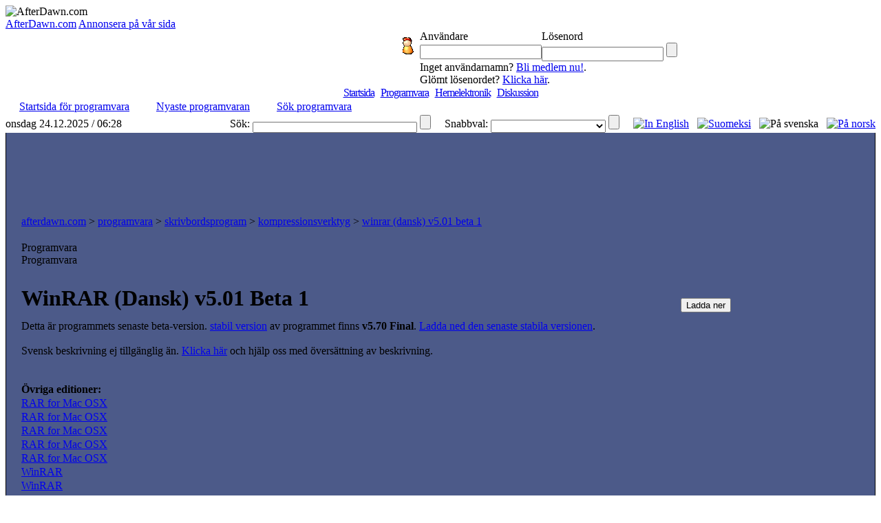

--- FILE ---
content_type: text/html;charset=windows-1252
request_url: http://sv.afterdawn.com/programvara/skrivbordsprogram/kompressionsverktyg/winrar_dansk.cfm/v5_01_beta_1
body_size: 6923
content:



	<script type="text/javascript" src="https://cdn3.afterdawn.fi/scripts/jquery-lite.js"></script>
	
		<script type="text/javascript" src="https://cdn1.afterdawn.fi/scripts/thickbox-sv-3-1.js"></script>
	
	<link rel="stylesheet" href="https://cdn2.afterdawn.fi/scripts/ThickBox.css" type="text/css" media="screen" />



<!DOCTYPE HTML PUBLIC "-//W3C//DTD HTML 4.0 Transitional//EN">

<html>
<head>
	<title>WinRAR (Dansk) v5.01 Beta 1</title>
	<meta name="Author" content="AfterDawn.com">
	<meta name="Classification" content="DivX, DVDR, video, audio, packning, editering, nyheter och program.">
	<meta name="Description" content="">
	<meta name="KeyWords" content="">
	<META HTTP-EQUIV="Expires" CONTENT="Mon, 06 Jan 1990 00:00:01 GMT">
	<META HTTP-EQUIV="Pragma" CONTENT="no-cache">
	<meta http-equiv="Content-Type" content="text/html;charset=windows-1252">
	<meta HTTP-EQUIV="Content-Language" content="SV">
	<META NAME="revisit-after" CONTENT="1 days">
	<META name="Distribution" content="Global">
	<!-- TradeDoubler site verification 1478163 -->
	<link rel="P3Pv1" href="http://www.afterdawn.com/w3c/p3p.xml">
	<link rel="alternate" type="application/rss+xml" href="http://rss.afterdawn.com/software_swe_updates.xml" title="AfterDawn programvara nyaste uppdateringar">
	<link rel="STYLESHEET" type="text/css" href="http://i.afterdawn.com/v3/adv3d.css?251224">
	<link rel="STYLESHEET" type="text/css" href="http://i.afterdawn.com/v3/ad_structure.css?251224">
	<link rel="STYLESHEET" type="text/css" href="http://i.afterdawn.com/v3/sideboxes.css?251224">
	<link rel="apple-touch-icon" href="http://i.afterdawn.com/v3/apple-touch-icon2.png" type="image/png" />
	
	<script type="text/javascript" src="https://cdn3.afterdawn.fi/filepedia_fin/fp_software_specific.js"></script>
	
	
	<script data-ad-client="ca-pub-5626074131133514" async src="https://pagead2.googlesyndication.com/pagead/js/adsbygoogle.js"></script>
</head>
<body>

	

<div id="afterdawn_logo">
	
	
	
		
	
	<img src="http://i.afterdawn.com/v3/afterdawn_logo_christmas.gif" alt="AfterDawn.com" usemap="#logomap">
	<map id="logomap" name="logomap">
		<area shape="poly" coords="297,63,298,38,71,32,57,1,25,8,8,35,9,82,53,65" href="/">
	</map>
</div>





	<div class="topbar_links">
		
			<span><a href="http://sv.afterdawn.com/general/company.cfm">AfterDawn.com</a></span>
		
			<span><a href="http://sv.afterdawn.com/general/annonsera.cfm">Annonsera på vår sida</a></span>
		
	</div>




	<div id="top_forms">
		<table cellpadding="0" cellspacing="0">
			<tr>
				<td rowspan="5" class="top_spacer">
					<img src="http://i.afterdawn.com/v3/spacer.gif" width="567" height="1" alt="">
				</td>
			</tr>
			<tr>
				<td rowspan="2" width="35" align="center">
					<img src="http://i.blasteroids.com/top_form_usr.gif" width="16" height="25" alt="User" class="icon">
				</td>
				
					<td>Användare</td>
					<td>Lösenord</td>
				
				<td rowspan="2">&nbsp;</td>
			</tr>
			<tr>
				
					<form action="http://loggain.afterdawn.com/login.cfm" method="post">
						<td>
							<input type="text" name="user">
						</td>
						<td>
							<input type="password" name="pwd">
							<input type="submit" value="" class="submit">
						</td>
					</form>
				
			</tr>
			<tr>
				<td class="corner_left">&nbsp;</td>
				
					<td colspan="2" class="register_link">
						Inget användarnamn? <a href="http://loggain.afterdawn.com/joinform.cfm">Bli medlem nu!</a>.<br />
						Glömt lösenordet? <a href="http://loggain.afterdawn.com/lost_password.cfm">Klicka här</a>.
					</td>
				
				<td class="corner_right">&nbsp;</td>
			</tr>
			<tr>
				<td colspan="4" class="top_spacer">
					<img src="http://i.afterdawn.com/v3/spacer.gif" width="220" height="1" alt="">
				</td>
			</tr>
		</table>
	</div>


<!-- google_ad_section_start(weight=ignore) -->
<table border="0" cellpadding="0" cellspacing="0" height="100%" width="100%">
	<tr>
		<td align="center" valign="top">
			<table border="0" cellpadding="0" cellspacing="0" width="100%">
				<tr>
					<td align="left" colspan="2">
						<table align="left" border="0" cellpadding="0" cellspacing="0" width="100%">
							<tr>
								<td valign="top">
								</td>
								<td>
									<table cellpadding="0" cellspacing="0" width="100%">
										

<tr>
	<td colspan="2" align="center">
		
		
			<div class="menu" style="letter-spacing:-1px;">
				<nobr>
				
				
				
					
					<span class="two">&nbsp;</span>
					<span class="not_selected"><a href="http://sv.afterdawn.com/">Startsida</a></span>
				
					
						
						
					
					<span class="twentyone">&nbsp;</span>
					<span class="selected"><a href="http://sv.afterdawn.com/programvara/">Programvara</a></span>
				
					
						
						
					
					<span class="twelve">&nbsp;</span>
					<span class="not_selected"><a href="http://sv.afterdawn.com/hemelektronik/">Hemelektronik</a></span>
				
					
						
						
					
					<span class="twentytwo">&nbsp;</span>
					<span class="not_selected"><a href="http://diskussion.afterdawn.com/">Diskussion</a></span>
				
				
					
				
				<span class="twenty">&nbsp;</span>
				</nobr>
			</div>
		 

	</td>
</tr>


<tr>
	<td class="submenubg" colspan="2" width="100%" height="23">
		<table border="0" cellpadding="0" cellspacing="0">
			<tr>
		  		<td class="submenu">

  <nobr><img src="http://i.afterdawn.com/v3/subarrow2.gif" width="16" height="14">&nbsp;<a href="/programvara/" class="submenu" style="padding-right:3px">Startsida för programvara</a><span style="font-weight:bold">&nbsp;&nbsp;&nbsp;</span></nobr>

  <nobr><img src="http://i.afterdawn.com/v3/subarrow2.gif" width="16" height="14">&nbsp;<a href="/programvara/nyaste_programvaran/" class="submenu" style="padding-right:3px">Nyaste programvaran</a><span style="font-weight:bold">&nbsp;&nbsp;&nbsp;</span></nobr>

  <nobr><img src="http://i.afterdawn.com/v3/subarrow2.gif" width="16" height="14">&nbsp;<a href="/sok/programvara.cfm" class="submenu" style="padding-right:3px">Sök programvara</a>


				</td>
			</tr>
		</table>
	</td>
</tr>


	<tr>
		<td align="left" class="langselect_a"><nobr>onsdag 24.12.2025 / 06:28</nobr></td>
		<td align="right" class="langselect_b">
			<table cellpadding="0" cellspacing="0" border="0">
				<td class="langselect_c">Sök:&nbsp;</td>
				<form name="searchbox" action="http://sv.afterdawn.com/sok/sokresultat.cfm" method="get">
					<td class="langselect_d">
						<input style="font-size:9px; font-family:Verdana, Geneva, Arial, Helvetica, sans-serif;" vspace="0" name="q" size="45" maxlength="150" type="text">
						<input type="submit" value="" class="quickmenu_gobutton" name="sa"/>
						<input type="hidden" name="domains" value="afterdawn.com"></input>
						<input type="hidden" name="sitesearch" value="afterdawn.com"></input>
						<input type="hidden" name="client" value="pub-5626074131133514"></input>
						<input type="hidden" name="forid" value="1"></input>
						<input type="hidden" name="channel" value="6372662082"></input>
						<input type="hidden" name="ie" value="ISO-8859-1"></input>
						<input type="hidden" name="oe" value="ISO-8859-1"></input>
						<input type="hidden" name="cof" value="GALT:#000080;GL:1;DIV:#FFFFFF;VLC:000080;AH:center;BGC:FFFFFF;LBGC:3D486E;ALC:000080;LC:000080;T:000000;GFNT:DDDDFD;GIMP:DDDDFD;LH:50;LW:150;L:http://i.afterdawn.com/afterdawn_google_logo.gif;S:http://www.afterdawn.com/;FORID:11"></input>
						<input type="hidden" name="hl" value="sv"></input>
						<input type="hidden" name="lr" value="lang_sv"></input>
					</td>
				</form>
				<td class="langselect_c">&nbsp;&nbsp;&nbsp;&nbsp;&nbsp;Snabbval:&nbsp;</td>
				<form name="quickmenu" action="http://sv.afterdawn.com/" method="post">
					<input type="hidden" name="page" value="Programvara">
					<input type="hidden" name="lang" value="swe">
					<input type="hidden" name="subalign" value="home">
					<td class="langselect_d">
						<select name="quick" class="langselect" onchange="document.location=(this.options[this.selectedIndex].value)">
							<option value=""></option>
							<option value="http://sv.afterdawn.com/programvara/nyaste_programvaran/">Nyaste uppdateringar</option>
							<option value="http://sv.afterdawn.com/programvara/popularaste_programvaran/">Populäraste programmen</option>
							<option value="http://diskussion.afterdawn.com/">Diskussion</option>
						</select>
						<input type="submit" value="" class="quickmenu_gobutton"/>
					</td>
				</form>
				<td class="langselect_c">&nbsp;&nbsp;&nbsp;&nbsp;&nbsp;</td>

				<td class="langselect_d">
					<a href="http://www.afterdawn.com/"><img src="http://i.afterdawn.com/v3/flag_eng.gif" alt="In English" title="In English" /></a>&nbsp;&nbsp;
					<a href="http://fin.afterdawn.com/"><img src="http://i.afterdawn.com/v3/flag_fin.gif" alt="Suomeksi" title="Suomeksi" /></a>&nbsp;&nbsp;
					<img src="http://i.afterdawn.com/v3/flag_swe.gif" alt="På svenska" title="På svenska" />&nbsp;&nbsp;
					<a href="http://no.afterdawn.com/"><img src="https://cdn1.afterdawn.fi/v3/flag_nor.gif" alt="På norsk" title="På norsk" /></a>
				</td>

			</table>
		</td>
	</tr>

				<tr>
					<td align="left" colspan="2" style="background-color:#4C5A89; padding:10px 2px 10px 2px; border:1px solid black; border-top:0px" width="100%">
						
						  
<div align="center">
	<script type="text/javascript"><!--
		google_ad_client = "pub-5626074131133514";
		/* ad/swe - main site, top 728x90 */
		google_ad_slot = "5797418891";
		google_ad_width = 728;
		google_ad_height = 90;
		//-->
	</script>
	<script type="text/javascript" src="http://pagead2.googlesyndication.com/pagead/show_ads.js">
	</script>
</div>

						
				  		<table border="0" cellpadding="0" cellspacing="10" width="100%">
				    	  <tr>
						    	<td valign="top">
				      				<table border="0" class="maintable" cellpadding="10" cellspacing="0" width="100%">
					    				<tr>
						  					<td class="path" colspan="2"><a href="http://sv.afterdawn.com/" class="path">afterdawn.com</a> &gt; <a href="http://sv.afterdawn.com/programvara/" class="path">programvara</a> &gt; <a href="http://sv.afterdawn.com/programvara/skrivbordsprogram/" class="path">skrivbordsprogram</a> &gt; <a href="http://sv.afterdawn.com/programvara/skrivbordsprogram/kompressionsverktyg/" class="path">kompressionsverktyg</a> &gt; <a href="http://sv.afterdawn.com/programvara/skrivbordsprogram/kompressionsverktyg/winrar_dansk.cfm" class="path">winrar (dansk) v5.01 beta 1</a</td>
										</tr>
										<tr>
											<td valign="top">
												



<table border="0" cellpadding="0" cellspacing="0">
  <tr>
    <td background="http://i.afterdawn.com/v3/titlebg5.gif" class="titlepic" width="356" height="30">
      <div class="subhead1">Programvara</div>
      <div class="subhead2">Programvara</div>
    </td>
  </tr>
</table>




												<table border="0" cellpadding="0" cellspacing="0" class="maintable2">
													<tr>
														<td valign="top">
															<table cellpadding="0" cellspacing="0"><!-- google_ad_section_end(weight=ignore) -->



	

		

		
			<tr>
				<td valign="top">

				<table cellpadding="0" cellspacing="0" width="100%">
					<tr style="height:200px;">
						<td class="smalltext" valign="top" style="line-height:20px">
						
						<h1>WinRAR (Dansk) v5.01 Beta 1</h1>
						
						
							
	 
	
	
		
		<p id="version-message">Detta är programmets senaste beta-version. <a href="/programvara/skrivbordsprogram/kompressionsverktyg/winrar_dansk.cfm/v5_70_final">stabil version</a> av programmet finns <strong>v5.70 Final</strong>. <a href="/programvara/skrivbordsprogram/kompressionsverktyg/winrar_dansk.cfm/v5_70_final">Ladda ned den senaste stabila versionen</a>.<br /></p>
	



						
						
						<div class="file_desc">
							

								

								

									
										Svensk beskrivning ej tillgänglig än. <a href="http://sv.afterdawn.com/programvara/content_correction.cfm?software_id=5852">Klicka här</a> och hjälp oss med översättning av beskrivning.
									

								

							
						</div>
						
						
						
							<br />
							<p class="editions">
								<strong>Övriga editioner:</strong><br />
								
									<a href="/programvara/alternativa_plattformar/mac/rar_mac.cfm" id="rightbar_link">RAR for Mac OSX</a><br />
								
									<a href="/programvara/alternativa_plattformar/mac/rar_mac.cfm" id="rightbar_link">RAR for Mac OSX</a><br />
								
									<a href="/programvara/alternativa_plattformar/mac/rar_mac.cfm" id="rightbar_link">RAR for Mac OSX</a><br />
								
									<a href="/programvara/alternativa_plattformar/mac/rar_mac.cfm" id="rightbar_link">RAR for Mac OSX</a><br />
								
									<a href="/programvara/alternativa_plattformar/mac/rar_mac.cfm" id="rightbar_link">RAR for Mac OSX</a><br />
								
									<a href="/programvara/skrivbordsprogram/kompressionsverktyg/winrar.cfm" id="rightbar_link">WinRAR</a><br />
								
									<a href="/programvara/skrivbordsprogram/kompressionsverktyg/winrar.cfm" id="rightbar_link">WinRAR</a><br />
								
									<a href="/programvara/skrivbordsprogram/kompressionsverktyg/winrar.cfm" id="rightbar_link">WinRAR</a><br />
								
									<a href="/programvara/skrivbordsprogram/kompressionsverktyg/winrar.cfm" id="rightbar_link">WinRAR</a><br />
								
									<a href="/programvara/skrivbordsprogram/kompressionsverktyg/winrar.cfm" id="rightbar_link">WinRAR</a><br />
								
									<a href="/programvara/skrivbordsprogram/kompressionsverktyg/winrar.cfm" id="rightbar_link">WinRAR</a><br />
								
									<a href="/programvara/skrivbordsprogram/kompressionsverktyg/winrar.cfm" id="rightbar_link">WinRAR</a><br />
								
									<a href="/programvara/skrivbordsprogram/kompressionsverktyg/winrar.cfm" id="rightbar_link">WinRAR</a><br />
								
									<a href="/programvara/skrivbordsprogram/kompressionsverktyg/winrar.cfm" id="rightbar_link">WinRAR</a><br />
								
									<a href="/programvara/skrivbordsprogram/kompressionsverktyg/winrar.cfm" id="rightbar_link">WinRAR</a><br />
								
									<a href="/programvara/skrivbordsprogram/kompressionsverktyg/winrar.cfm" id="rightbar_link">WinRAR</a><br />
								
									<a href="/programvara/skrivbordsprogram/kompressionsverktyg/winrar.cfm" id="rightbar_link">WinRAR</a><br />
								
									<a href="/programvara/skrivbordsprogram/kompressionsverktyg/winrar.cfm" id="rightbar_link">WinRAR</a><br />
								
									<a href="/programvara/skrivbordsprogram/kompressionsverktyg/winrar.cfm" id="rightbar_link">WinRAR</a><br />
								
									<a href="/programvara/skrivbordsprogram/kompressionsverktyg/winrar.cfm" id="rightbar_link">WinRAR</a><br />
								
									<a href="/programvara/skrivbordsprogram/kompressionsverktyg/winrar.cfm" id="rightbar_link">WinRAR</a><br />
								
									<a href="/programvara/skrivbordsprogram/kompressionsverktyg/winrar.cfm" id="rightbar_link">WinRAR</a><br />
								
									<a href="/programvara/skrivbordsprogram/kompressionsverktyg/winrar.cfm" id="rightbar_link">WinRAR</a><br />
								
									<a href="/programvara/skrivbordsprogram/kompressionsverktyg/winrar.cfm" id="rightbar_link">WinRAR</a><br />
								
									<a href="/programvara/skrivbordsprogram/kompressionsverktyg/winrar.cfm" id="rightbar_link">WinRAR</a><br />
								
									<a href="/programvara/skrivbordsprogram/kompressionsverktyg/winrar.cfm" id="rightbar_link">WinRAR</a><br />
								
									<a href="/programvara/skrivbordsprogram/kompressionsverktyg/winrar.cfm" id="rightbar_link">WinRAR</a><br />
								
									<a href="/programvara/skrivbordsprogram/kompressionsverktyg/winrar.cfm" id="rightbar_link">WinRAR</a><br />
								
									<a href="/programvara/skrivbordsprogram/kompressionsverktyg/winrar.cfm" id="rightbar_link">WinRAR</a><br />
								
									<a href="/programvara/skrivbordsprogram/kompressionsverktyg/winrar.cfm" id="rightbar_link">WinRAR</a><br />
								
									<a href="/programvara/skrivbordsprogram/kompressionsverktyg/winrar.cfm" id="rightbar_link">WinRAR</a><br />
								
									<a href="/programvara/skrivbordsprogram/kompressionsverktyg/winrar.cfm" id="rightbar_link">WinRAR</a><br />
								
									<a href="/programvara/skrivbordsprogram/kompressionsverktyg/winrar.cfm" id="rightbar_link">WinRAR</a><br />
								
									<a href="/programvara/skrivbordsprogram/kompressionsverktyg/winrar.cfm" id="rightbar_link">WinRAR</a><br />
								
									<a href="/programvara/skrivbordsprogram/kompressionsverktyg/winrar.cfm" id="rightbar_link">WinRAR</a><br />
								
									<a href="/programvara/skrivbordsprogram/kompressionsverktyg/winrar.cfm" id="rightbar_link">WinRAR</a><br />
								
									<a href="/programvara/skrivbordsprogram/kompressionsverktyg/winrar.cfm" id="rightbar_link">WinRAR</a><br />
								
									<a href="/programvara/skrivbordsprogram/kompressionsverktyg/winrar.cfm" id="rightbar_link">WinRAR</a><br />
								
									<a href="/programvara/skrivbordsprogram/kompressionsverktyg/winrar.cfm" id="rightbar_link">WinRAR</a><br />
								
									<a href="/programvara/skrivbordsprogram/kompressionsverktyg/winrar.cfm" id="rightbar_link">WinRAR</a><br />
								
									<a href="/programvara/skrivbordsprogram/kompressionsverktyg/winrar.cfm" id="rightbar_link">WinRAR</a><br />
								
									<a href="/programvara/skrivbordsprogram/kompressionsverktyg/winrar.cfm" id="rightbar_link">WinRAR</a><br />
								
									<a href="/programvara/skrivbordsprogram/kompressionsverktyg/winrar.cfm" id="rightbar_link">WinRAR</a><br />
								
									<a href="/programvara/skrivbordsprogram/kompressionsverktyg/winrar.cfm" id="rightbar_link">WinRAR</a><br />
								
									<a href="/programvara/skrivbordsprogram/kompressionsverktyg/winrar.cfm" id="rightbar_link">WinRAR</a><br />
								
									<a href="/programvara/skrivbordsprogram/kompressionsverktyg/winrar.cfm" id="rightbar_link">WinRAR</a><br />
								
									<a href="/programvara/skrivbordsprogram/kompressionsverktyg/winrar.cfm" id="rightbar_link">WinRAR</a><br />
								
									<a href="/programvara/skrivbordsprogram/kompressionsverktyg/winrar.cfm" id="rightbar_link">WinRAR</a><br />
								
									<a href="/programvara/skrivbordsprogram/kompressionsverktyg/winrar.cfm" id="rightbar_link">WinRAR</a><br />
								
									<a href="/programvara/skrivbordsprogram/kompressionsverktyg/winrar.cfm" id="rightbar_link">WinRAR</a><br />
								
									<a href="/programvara/skrivbordsprogram/kompressionsverktyg/winrar.cfm" id="rightbar_link">WinRAR</a><br />
								
									<a href="/programvara/skrivbordsprogram/kompressionsverktyg/winrar.cfm" id="rightbar_link">WinRAR</a><br />
								
									<a href="/programvara/skrivbordsprogram/kompressionsverktyg/winrar.cfm" id="rightbar_link">WinRAR</a><br />
								
									<a href="/programvara/skrivbordsprogram/kompressionsverktyg/winrar.cfm" id="rightbar_link">WinRAR</a><br />
								
									<a href="/programvara/skrivbordsprogram/kompressionsverktyg/winrar.cfm" id="rightbar_link">WinRAR</a><br />
								
									<a href="/programvara/skrivbordsprogram/kompressionsverktyg/winrar.cfm" id="rightbar_link">WinRAR</a><br />
								
									<a href="/programvara/skrivbordsprogram/kompressionsverktyg/winrar.cfm" id="rightbar_link">WinRAR</a><br />
								
									<a href="/programvara/skrivbordsprogram/kompressionsverktyg/winrar.cfm" id="rightbar_link">WinRAR</a><br />
								
									<a href="/programvara/skrivbordsprogram/kompressionsverktyg/winrar.cfm" id="rightbar_link">WinRAR</a><br />
								
									<a href="/programvara/skrivbordsprogram/kompressionsverktyg/winrar.cfm" id="rightbar_link">WinRAR</a><br />
								
									<a href="/programvara/skrivbordsprogram/kompressionsverktyg/winrar.cfm" id="rightbar_link">WinRAR</a><br />
								
									<a href="/programvara/skrivbordsprogram/kompressionsverktyg/winrar.cfm" id="rightbar_link">WinRAR</a><br />
								
									<a href="/programvara/skrivbordsprogram/kompressionsverktyg/winrar.cfm" id="rightbar_link">WinRAR</a><br />
								
									<a href="/programvara/skrivbordsprogram/kompressionsverktyg/winrar.cfm" id="rightbar_link">WinRAR</a><br />
								
									<a href="/programvara/skrivbordsprogram/kompressionsverktyg/winrar.cfm" id="rightbar_link">WinRAR</a><br />
								
									<a href="/programvara/skrivbordsprogram/kompressionsverktyg/winrar.cfm" id="rightbar_link">WinRAR</a><br />
								
									<a href="/programvara/skrivbordsprogram/kompressionsverktyg/winrar.cfm" id="rightbar_link">WinRAR</a><br />
								
									<a href="/programvara/skrivbordsprogram/kompressionsverktyg/winrar.cfm" id="rightbar_link">WinRAR</a><br />
								
									<a href="/programvara/skrivbordsprogram/kompressionsverktyg/winrar.cfm" id="rightbar_link">WinRAR</a><br />
								
									<a href="/programvara/skrivbordsprogram/kompressionsverktyg/winrar.cfm" id="rightbar_link">WinRAR</a><br />
								
									<a href="/programvara/skrivbordsprogram/kompressionsverktyg/winrar.cfm" id="rightbar_link">WinRAR</a><br />
								
									<a href="/programvara/skrivbordsprogram/kompressionsverktyg/winrar.cfm" id="rightbar_link">WinRAR</a><br />
								
									<a href="/programvara/skrivbordsprogram/kompressionsverktyg/winrar.cfm" id="rightbar_link">WinRAR</a><br />
								
									<a href="/programvara/skrivbordsprogram/kompressionsverktyg/winrar.cfm" id="rightbar_link">WinRAR</a><br />
								
									<a href="/programvara/skrivbordsprogram/kompressionsverktyg/winrar.cfm" id="rightbar_link">WinRAR</a><br />
								
									<a href="/programvara/skrivbordsprogram/kompressionsverktyg/winrar.cfm" id="rightbar_link">WinRAR</a><br />
								
									<a href="/programvara/skrivbordsprogram/kompressionsverktyg/winrar.cfm" id="rightbar_link">WinRAR</a><br />
								
									<a href="/programvara/skrivbordsprogram/kompressionsverktyg/winrar.cfm" id="rightbar_link">WinRAR</a><br />
								
									<a href="/programvara/skrivbordsprogram/kompressionsverktyg/winrar.cfm" id="rightbar_link">WinRAR</a><br />
								
									<a href="/programvara/skrivbordsprogram/kompressionsverktyg/winrar.cfm" id="rightbar_link">WinRAR</a><br />
								
									<a href="/programvara/skrivbordsprogram/kompressionsverktyg/winrar.cfm" id="rightbar_link">WinRAR</a><br />
								
									<a href="/programvara/skrivbordsprogram/kompressionsverktyg/winrar.cfm" id="rightbar_link">WinRAR</a><br />
								
									<a href="/programvara/skrivbordsprogram/kompressionsverktyg/winrar.cfm" id="rightbar_link">WinRAR</a><br />
								
									<a href="/programvara/skrivbordsprogram/kompressionsverktyg/winrar.cfm" id="rightbar_link">WinRAR</a><br />
								
									<a href="/programvara/skrivbordsprogram/kompressionsverktyg/winrar.cfm" id="rightbar_link">WinRAR</a><br />
								
									<a href="/programvara/skrivbordsprogram/kompressionsverktyg/winrar.cfm" id="rightbar_link">WinRAR</a><br />
								
									<a href="/programvara/skrivbordsprogram/kompressionsverktyg/winrar.cfm" id="rightbar_link">WinRAR</a><br />
								
									<a href="/programvara/skrivbordsprogram/kompressionsverktyg/winrar.cfm" id="rightbar_link">WinRAR</a><br />
								
									<a href="/programvara/skrivbordsprogram/kompressionsverktyg/winrar.cfm" id="rightbar_link">WinRAR</a><br />
								
									<a href="/programvara/skrivbordsprogram/kompressionsverktyg/winrar.cfm" id="rightbar_link">WinRAR</a><br />
								
									<a href="/programvara/skrivbordsprogram/kompressionsverktyg/winrar.cfm" id="rightbar_link">WinRAR</a><br />
								
									<a href="/programvara/skrivbordsprogram/kompressionsverktyg/winrar.cfm" id="rightbar_link">WinRAR</a><br />
								
									<a href="/programvara/skrivbordsprogram/kompressionsverktyg/winrar.cfm" id="rightbar_link">WinRAR</a><br />
								
									<a href="/programvara/skrivbordsprogram/kompressionsverktyg/winrar.cfm" id="rightbar_link">WinRAR</a><br />
								
									<a href="/programvara/skrivbordsprogram/kompressionsverktyg/winrar.cfm" id="rightbar_link">WinRAR</a><br />
								
									<a href="/programvara/skrivbordsprogram/kompressionsverktyg/winrar.cfm" id="rightbar_link">WinRAR</a><br />
								
									<a href="/programvara/skrivbordsprogram/kompressionsverktyg/winrar.cfm" id="rightbar_link">WinRAR</a><br />
								
									<a href="/programvara/skrivbordsprogram/kompressionsverktyg/winrar.cfm" id="rightbar_link">WinRAR</a><br />
								
									<a href="/programvara/skrivbordsprogram/kompressionsverktyg/winrar.cfm" id="rightbar_link">WinRAR</a><br />
								
									<a href="/programvara/skrivbordsprogram/kompressionsverktyg/winrar.cfm" id="rightbar_link">WinRAR</a><br />
								
									<a href="/programvara/skrivbordsprogram/kompressionsverktyg/winrar.cfm" id="rightbar_link">WinRAR</a><br />
								
									<a href="/programvara/skrivbordsprogram/kompressionsverktyg/winrar.cfm" id="rightbar_link">WinRAR</a><br />
								
									<a href="/programvara/skrivbordsprogram/kompressionsverktyg/winrar.cfm" id="rightbar_link">WinRAR</a><br />
								
									<a href="/programvara/skrivbordsprogram/kompressionsverktyg/winrar.cfm" id="rightbar_link">WinRAR</a><br />
								
									<a href="/programvara/skrivbordsprogram/kompressionsverktyg/winrar.cfm" id="rightbar_link">WinRAR</a><br />
								
									<a href="/programvara/skrivbordsprogram/kompressionsverktyg/winrar.cfm" id="rightbar_link">WinRAR</a><br />
								
									<a href="/programvara/skrivbordsprogram/kompressionsverktyg/winrar.cfm" id="rightbar_link">WinRAR</a><br />
								
									<a href="/programvara/skrivbordsprogram/kompressionsverktyg/winrar.cfm" id="rightbar_link">WinRAR</a><br />
								
									<a href="/programvara/skrivbordsprogram/kompressionsverktyg/winrar.cfm" id="rightbar_link">WinRAR</a><br />
								
									<a href="/programvara/skrivbordsprogram/kompressionsverktyg/winrar.cfm" id="rightbar_link">WinRAR</a><br />
								
									<a href="/programvara/skrivbordsprogram/kompressionsverktyg/winrar.cfm" id="rightbar_link">WinRAR</a><br />
								
									<a href="/programvara/skrivbordsprogram/kompressionsverktyg/winrar.cfm" id="rightbar_link">WinRAR</a><br />
								
									<a href="/programvara/skrivbordsprogram/kompressionsverktyg/winrar.cfm" id="rightbar_link">WinRAR</a><br />
								
									<a href="/programvara/skrivbordsprogram/kompressionsverktyg/winrar.cfm" id="rightbar_link">WinRAR</a><br />
								
									<a href="/programvara/skrivbordsprogram/kompressionsverktyg/winrar_64bit.cfm" id="rightbar_link">WinRAR (64-bit)</a><br />
								
									<a href="/programvara/skrivbordsprogram/kompressionsverktyg/winrar_64bit.cfm" id="rightbar_link">WinRAR (64-bit)</a><br />
								
									<a href="/programvara/skrivbordsprogram/kompressionsverktyg/winrar_64bit.cfm" id="rightbar_link">WinRAR (64-bit)</a><br />
								
									<a href="/programvara/skrivbordsprogram/kompressionsverktyg/winrar_64bit.cfm" id="rightbar_link">WinRAR (64-bit)</a><br />
								
									<a href="/programvara/skrivbordsprogram/kompressionsverktyg/winrar_64bit.cfm" id="rightbar_link">WinRAR (64-bit)</a><br />
								
									<a href="/programvara/skrivbordsprogram/kompressionsverktyg/winrar_64bit.cfm" id="rightbar_link">WinRAR (64-bit)</a><br />
								
									<a href="/programvara/skrivbordsprogram/kompressionsverktyg/winrar_64bit.cfm" id="rightbar_link">WinRAR (64-bit)</a><br />
								
									<a href="/programvara/skrivbordsprogram/kompressionsverktyg/winrar_64bit.cfm" id="rightbar_link">WinRAR (64-bit)</a><br />
								
									<a href="/programvara/skrivbordsprogram/kompressionsverktyg/winrar_64bit.cfm" id="rightbar_link">WinRAR (64-bit)</a><br />
								
									<a href="/programvara/skrivbordsprogram/kompressionsverktyg/winrar_64bit.cfm" id="rightbar_link">WinRAR (64-bit)</a><br />
								
									<a href="/programvara/skrivbordsprogram/kompressionsverktyg/winrar_64bit.cfm" id="rightbar_link">WinRAR (64-bit)</a><br />
								
									<a href="/programvara/skrivbordsprogram/kompressionsverktyg/winrar_64bit.cfm" id="rightbar_link">WinRAR (64-bit)</a><br />
								
									<a href="/programvara/skrivbordsprogram/kompressionsverktyg/winrar_64bit.cfm" id="rightbar_link">WinRAR (64-bit)</a><br />
								
									<a href="/programvara/skrivbordsprogram/kompressionsverktyg/winrar_64bit.cfm" id="rightbar_link">WinRAR (64-bit)</a><br />
								
									<a href="/programvara/skrivbordsprogram/kompressionsverktyg/winrar_64bit.cfm" id="rightbar_link">WinRAR (64-bit)</a><br />
								
									<a href="/programvara/skrivbordsprogram/kompressionsverktyg/winrar_64bit.cfm" id="rightbar_link">WinRAR (64-bit)</a><br />
								
									<a href="/programvara/skrivbordsprogram/kompressionsverktyg/winrar_64bit.cfm" id="rightbar_link">WinRAR (64-bit)</a><br />
								
									<a href="/programvara/skrivbordsprogram/kompressionsverktyg/winrar_64bit.cfm" id="rightbar_link">WinRAR (64-bit)</a><br />
								
									<a href="/programvara/skrivbordsprogram/kompressionsverktyg/winrar_64bit.cfm" id="rightbar_link">WinRAR (64-bit)</a><br />
								
									<a href="/programvara/skrivbordsprogram/kompressionsverktyg/winrar_64bit.cfm" id="rightbar_link">WinRAR (64-bit)</a><br />
								
									<a href="/programvara/skrivbordsprogram/kompressionsverktyg/winrar_64bit.cfm" id="rightbar_link">WinRAR (64-bit)</a><br />
								
									<a href="/programvara/skrivbordsprogram/kompressionsverktyg/winrar_64bit.cfm" id="rightbar_link">WinRAR (64-bit)</a><br />
								
									<a href="/programvara/skrivbordsprogram/kompressionsverktyg/winrar_64bit.cfm" id="rightbar_link">WinRAR (64-bit)</a><br />
								
									<a href="/programvara/skrivbordsprogram/kompressionsverktyg/winrar_64bit.cfm" id="rightbar_link">WinRAR (64-bit)</a><br />
								
									<a href="/programvara/skrivbordsprogram/kompressionsverktyg/winrar_64bit.cfm" id="rightbar_link">WinRAR (64-bit)</a><br />
								
									<a href="/programvara/skrivbordsprogram/kompressionsverktyg/winrar_64bit.cfm" id="rightbar_link">WinRAR (64-bit)</a><br />
								
									<a href="/programvara/skrivbordsprogram/kompressionsverktyg/winrar_64bit.cfm" id="rightbar_link">WinRAR (64-bit)</a><br />
								
									<a href="/programvara/skrivbordsprogram/kompressionsverktyg/winrar_64bit.cfm" id="rightbar_link">WinRAR (64-bit)</a><br />
								
									<a href="/programvara/skrivbordsprogram/kompressionsverktyg/winrar_64bit.cfm" id="rightbar_link">WinRAR (64-bit)</a><br />
								
									<a href="/programvara/skrivbordsprogram/kompressionsverktyg/winrar_64bit.cfm" id="rightbar_link">WinRAR (64-bit)</a><br />
								
									<a href="/programvara/skrivbordsprogram/kompressionsverktyg/winrar_64bit.cfm" id="rightbar_link">WinRAR (64-bit)</a><br />
								
									<a href="/programvara/skrivbordsprogram/kompressionsverktyg/winrar_64bit.cfm" id="rightbar_link">WinRAR (64-bit)</a><br />
								
									<a href="/programvara/skrivbordsprogram/kompressionsverktyg/winrar_64bit.cfm" id="rightbar_link">WinRAR (64-bit)</a><br />
								
									<a href="/programvara/skrivbordsprogram/kompressionsverktyg/winrar_64bit.cfm" id="rightbar_link">WinRAR (64-bit)</a><br />
								
									<a href="/programvara/skrivbordsprogram/kompressionsverktyg/winrar_64bit.cfm" id="rightbar_link">WinRAR (64-bit)</a><br />
								
									<a href="/programvara/skrivbordsprogram/kompressionsverktyg/winrar_64bit.cfm" id="rightbar_link">WinRAR (64-bit)</a><br />
								
									<a href="/programvara/skrivbordsprogram/kompressionsverktyg/winrar_64bit.cfm" id="rightbar_link">WinRAR (64-bit)</a><br />
								
									<a href="/programvara/skrivbordsprogram/kompressionsverktyg/winrar_64bit.cfm" id="rightbar_link">WinRAR (64-bit)</a><br />
								
									<a href="/programvara/skrivbordsprogram/kompressionsverktyg/winrar_64bit.cfm" id="rightbar_link">WinRAR (64-bit)</a><br />
								
									<a href="/programvara/skrivbordsprogram/kompressionsverktyg/winrar_64bit.cfm" id="rightbar_link">WinRAR (64-bit)</a><br />
								
									<a href="/programvara/skrivbordsprogram/kompressionsverktyg/winrar_64bit.cfm" id="rightbar_link">WinRAR (64-bit)</a><br />
								
									<a href="/programvara/skrivbordsprogram/kompressionsverktyg/winrar_64bit.cfm" id="rightbar_link">WinRAR (64-bit)</a><br />
								
									<a href="/programvara/skrivbordsprogram/kompressionsverktyg/winrar_64bit.cfm" id="rightbar_link">WinRAR (64-bit)</a><br />
								
									<a href="/programvara/skrivbordsprogram/kompressionsverktyg/winrar_64bit.cfm" id="rightbar_link">WinRAR (64-bit)</a><br />
								
									<a href="/programvara/skrivbordsprogram/kompressionsverktyg/winrar_64bit.cfm" id="rightbar_link">WinRAR (64-bit)</a><br />
								
									<a href="/programvara/skrivbordsprogram/kompressionsverktyg/winrar_64bit.cfm" id="rightbar_link">WinRAR (64-bit)</a><br />
								
									<a href="/programvara/skrivbordsprogram/kompressionsverktyg/winrar_64bit.cfm" id="rightbar_link">WinRAR (64-bit)</a><br />
								
									<a href="/programvara/skrivbordsprogram/kompressionsverktyg/winrar_64bit.cfm" id="rightbar_link">WinRAR (64-bit)</a><br />
								
									<a href="/programvara/skrivbordsprogram/kompressionsverktyg/winrar_64bit.cfm" id="rightbar_link">WinRAR (64-bit)</a><br />
								
									<a href="/programvara/skrivbordsprogram/kompressionsverktyg/winrar_64bit.cfm" id="rightbar_link">WinRAR (64-bit)</a><br />
								
									<a href="/programvara/skrivbordsprogram/kompressionsverktyg/winrar_64bit.cfm" id="rightbar_link">WinRAR (64-bit)</a><br />
								
									<a href="/programvara/skrivbordsprogram/kompressionsverktyg/winrar_64bit.cfm" id="rightbar_link">WinRAR (64-bit)</a><br />
								
									<a href="/programvara/skrivbordsprogram/kompressionsverktyg/winrar_64bit.cfm" id="rightbar_link">WinRAR (64-bit)</a><br />
								
									<a href="/programvara/skrivbordsprogram/kompressionsverktyg/winrar_64bit.cfm" id="rightbar_link">WinRAR (64-bit)</a><br />
								
									<a href="/programvara/skrivbordsprogram/kompressionsverktyg/winrar_64bit.cfm" id="rightbar_link">WinRAR (64-bit)</a><br />
								
									<a href="/programvara/skrivbordsprogram/kompressionsverktyg/winrar_64bit.cfm" id="rightbar_link">WinRAR (64-bit)</a><br />
								
									<a href="/programvara/skrivbordsprogram/kompressionsverktyg/winrar_64bit.cfm" id="rightbar_link">WinRAR (64-bit)</a><br />
								
									<a href="/programvara/skrivbordsprogram/kompressionsverktyg/winrar_64bit.cfm" id="rightbar_link">WinRAR (64-bit)</a><br />
								
									<a href="/programvara/skrivbordsprogram/kompressionsverktyg/winrar_64bit.cfm" id="rightbar_link">WinRAR (64-bit)</a><br />
								
									<a href="/programvara/skrivbordsprogram/kompressionsverktyg/winrar_64bit.cfm" id="rightbar_link">WinRAR (64-bit)</a><br />
								
									<a href="/programvara/skrivbordsprogram/kompressionsverktyg/winrar_64bit.cfm" id="rightbar_link">WinRAR (64-bit)</a><br />
								
									<a href="/programvara/skrivbordsprogram/kompressionsverktyg/winrar_64bit.cfm" id="rightbar_link">WinRAR (64-bit)</a><br />
								
									<a href="/programvara/skrivbordsprogram/kompressionsverktyg/winrar_64bit.cfm" id="rightbar_link">WinRAR (64-bit)</a><br />
								
									<a href="/programvara/skrivbordsprogram/kompressionsverktyg/winrar_64bit.cfm" id="rightbar_link">WinRAR (64-bit)</a><br />
								
									<a href="/programvara/skrivbordsprogram/kompressionsverktyg/winrar_64bit.cfm" id="rightbar_link">WinRAR (64-bit)</a><br />
								
									<a href="/programvara/skrivbordsprogram/kompressionsverktyg/winrar_64bit.cfm" id="rightbar_link">WinRAR (64-bit)</a><br />
								
									<a href="/programvara/skrivbordsprogram/kompressionsverktyg/winrar_64bit.cfm" id="rightbar_link">WinRAR (64-bit)</a><br />
								
									<a href="/programvara/skrivbordsprogram/kompressionsverktyg/winrar_64bit.cfm" id="rightbar_link">WinRAR (64-bit)</a><br />
								
									<a href="/programvara/skrivbordsprogram/kompressionsverktyg/winrar_64bit.cfm" id="rightbar_link">WinRAR (64-bit)</a><br />
								
									<a href="/programvara/skrivbordsprogram/kompressionsverktyg/winrar_64bit.cfm" id="rightbar_link">WinRAR (64-bit)</a><br />
								
									<a href="/programvara/skrivbordsprogram/kompressionsverktyg/winrar_64bit.cfm" id="rightbar_link">WinRAR (64-bit)</a><br />
								
									<a href="/programvara/skrivbordsprogram/kompressionsverktyg/winrar_64bit.cfm" id="rightbar_link">WinRAR (64-bit)</a><br />
								
									<a href="/programvara/skrivbordsprogram/kompressionsverktyg/winrar_64bit.cfm" id="rightbar_link">WinRAR (64-bit)</a><br />
								
									<a href="/programvara/skrivbordsprogram/kompressionsverktyg/winrar_64bit.cfm" id="rightbar_link">WinRAR (64-bit)</a><br />
								
									<a href="/programvara/skrivbordsprogram/kompressionsverktyg/winrar_64bit.cfm" id="rightbar_link">WinRAR (64-bit)</a><br />
								
									<a href="/programvara/skrivbordsprogram/kompressionsverktyg/winrar_64bit.cfm" id="rightbar_link">WinRAR (64-bit)</a><br />
								
									<a href="/programvara/skrivbordsprogram/kompressionsverktyg/winrar_64bit.cfm" id="rightbar_link">WinRAR (64-bit)</a><br />
								
									<a href="/programvara/skrivbordsprogram/kompressionsverktyg/winrar_64bit.cfm" id="rightbar_link">WinRAR (64-bit)</a><br />
								
									<a href="/programvara/skrivbordsprogram/kompressionsverktyg/winrar_64bit.cfm" id="rightbar_link">WinRAR (64-bit)</a><br />
								
									<a href="/programvara/skrivbordsprogram/kompressionsverktyg/winrar_64bit.cfm" id="rightbar_link">WinRAR (64-bit)</a><br />
								
									<a href="/programvara/skrivbordsprogram/kompressionsverktyg/winrar_64bit.cfm" id="rightbar_link">WinRAR (64-bit)</a><br />
								
									<a href="/programvara/skrivbordsprogram/kompressionsverktyg/winrar_64bit.cfm" id="rightbar_link">WinRAR (64-bit)</a><br />
								
									<a href="/programvara/skrivbordsprogram/kompressionsverktyg/winrar_64bit.cfm" id="rightbar_link">WinRAR (64-bit)</a><br />
								
									<a href="/programvara/skrivbordsprogram/kompressionsverktyg/winrar_64bit.cfm" id="rightbar_link">WinRAR (64-bit)</a><br />
								
									<a href="/programvara/skrivbordsprogram/kompressionsverktyg/winrar_64bit.cfm" id="rightbar_link">WinRAR (64-bit)</a><br />
								
									<a href="/programvara/skrivbordsprogram/kompressionsverktyg/winrar_64bit.cfm" id="rightbar_link">WinRAR (64-bit)</a><br />
								
									<a href="/programvara/skrivbordsprogram/kompressionsverktyg/winrar_64bit.cfm" id="rightbar_link">WinRAR (64-bit)</a><br />
								
									<a href="/programvara/skrivbordsprogram/kompressionsverktyg/winrar_64bit.cfm" id="rightbar_link">WinRAR (64-bit)</a><br />
								
									<a href="/programvara/skrivbordsprogram/kompressionsverktyg/winrar_64bit.cfm" id="rightbar_link">WinRAR (64-bit)</a><br />
								
									<a href="/programvara/skrivbordsprogram/kompressionsverktyg/winrar_64bit.cfm" id="rightbar_link">WinRAR (64-bit)</a><br />
								
									<a href="/programvara/skrivbordsprogram/kompressionsverktyg/winrar_64bit.cfm" id="rightbar_link">WinRAR (64-bit)</a><br />
								
									<a href="/programvara/skrivbordsprogram/kompressionsverktyg/winrar_64-bit_dansk.cfm" id="rightbar_link">WinRAR (64-bit) (Dansk)</a><br />
								
									<a href="/programvara/skrivbordsprogram/kompressionsverktyg/winrar_64-bit_dansk.cfm" id="rightbar_link">WinRAR (64-bit) (Dansk)</a><br />
								
									<a href="/programvara/skrivbordsprogram/kompressionsverktyg/winrar_64-bit_dansk.cfm" id="rightbar_link">WinRAR (64-bit) (Dansk)</a><br />
								
									<a href="/programvara/skrivbordsprogram/kompressionsverktyg/winrar_64-bit_dansk.cfm" id="rightbar_link">WinRAR (64-bit) (Dansk)</a><br />
								
									<a href="/programvara/skrivbordsprogram/kompressionsverktyg/winrar_64-bit_dansk.cfm" id="rightbar_link">WinRAR (64-bit) (Dansk)</a><br />
								
									<a href="/programvara/skrivbordsprogram/kompressionsverktyg/winrar_64-bit_dansk.cfm" id="rightbar_link">WinRAR (64-bit) (Dansk)</a><br />
								
									<a href="/programvara/skrivbordsprogram/kompressionsverktyg/winrar_64-bit_dansk.cfm" id="rightbar_link">WinRAR (64-bit) (Dansk)</a><br />
								
									<a href="/programvara/skrivbordsprogram/kompressionsverktyg/winrar_64-bit_dansk.cfm" id="rightbar_link">WinRAR (64-bit) (Dansk)</a><br />
								
									<a href="/programvara/skrivbordsprogram/kompressionsverktyg/winrar_64-bit_dansk.cfm" id="rightbar_link">WinRAR (64-bit) (Dansk)</a><br />
								
									<a href="/programvara/skrivbordsprogram/kompressionsverktyg/winrar_64-bit_dansk.cfm" id="rightbar_link">WinRAR (64-bit) (Dansk)</a><br />
								
									<a href="/programvara/skrivbordsprogram/kompressionsverktyg/winrar_64-bit_nederlandse_versie.cfm" id="rightbar_link">WinRAR (Nederlands 64-bit)</a><br />
								
									<a href="/programvara/skrivbordsprogram/kompressionsverktyg/winrar_64-bit_nederlandse_versie.cfm" id="rightbar_link">WinRAR (Nederlands 64-bit)</a><br />
								
									<a href="/programvara/skrivbordsprogram/kompressionsverktyg/winrar_64-bit_nederlandse_versie.cfm" id="rightbar_link">WinRAR (Nederlands 64-bit)</a><br />
								
									<a href="/programvara/skrivbordsprogram/kompressionsverktyg/winrar_64-bit_nederlandse_versie.cfm" id="rightbar_link">WinRAR (Nederlands 64-bit)</a><br />
								
									<a href="/programvara/skrivbordsprogram/kompressionsverktyg/winrar_64-bit_nederlandse_versie.cfm" id="rightbar_link">WinRAR (Nederlands 64-bit)</a><br />
								
									<a href="/programvara/skrivbordsprogram/kompressionsverktyg/winrar_64-bit_nederlandse_versie.cfm" id="rightbar_link">WinRAR (Nederlands 64-bit)</a><br />
								
									<a href="/programvara/skrivbordsprogram/kompressionsverktyg/winrar_64-bit_nederlandse_versie.cfm" id="rightbar_link">WinRAR (Nederlands 64-bit)</a><br />
								
									<a href="/programvara/skrivbordsprogram/kompressionsverktyg/winrar_64-bit_nederlandse_versie.cfm" id="rightbar_link">WinRAR (Nederlands 64-bit)</a><br />
								
									<a href="/programvara/skrivbordsprogram/kompressionsverktyg/winrar_64-bit_nederlandse_versie.cfm" id="rightbar_link">WinRAR (Nederlands 64-bit)</a><br />
								
									<a href="/programvara/skrivbordsprogram/kompressionsverktyg/winrar_64-bit_nederlandse_versie.cfm" id="rightbar_link">WinRAR (Nederlands 64-bit)</a><br />
								
									<a href="/programvara/skrivbordsprogram/kompressionsverktyg/winrar_64-bit_nederlandse_versie.cfm" id="rightbar_link">WinRAR (Nederlands 64-bit)</a><br />
								
									<a href="/programvara/skrivbordsprogram/kompressionsverktyg/winrar_64-bit_nederlandse_versie.cfm" id="rightbar_link">WinRAR (Nederlands 64-bit)</a><br />
								
									<a href="/programvara/skrivbordsprogram/kompressionsverktyg/winrar_64-bit_nederlandse_versie.cfm" id="rightbar_link">WinRAR (Nederlands 64-bit)</a><br />
								
									<a href="/programvara/skrivbordsprogram/kompressionsverktyg/winrar_64-bit_nederlandse_versie.cfm" id="rightbar_link">WinRAR (Nederlands 64-bit)</a><br />
								
									<a href="/programvara/skrivbordsprogram/kompressionsverktyg/winrar_64-bit_nederlandse_versie.cfm" id="rightbar_link">WinRAR (Nederlands 64-bit)</a><br />
								
									<a href="/programvara/skrivbordsprogram/kompressionsverktyg/winrar_64-bit_nederlandse_versie.cfm" id="rightbar_link">WinRAR (Nederlands 64-bit)</a><br />
								
									<a href="/programvara/skrivbordsprogram/kompressionsverktyg/winrar_64-bit_nederlandse_versie.cfm" id="rightbar_link">WinRAR (Nederlands 64-bit)</a><br />
								
									<a href="/programvara/skrivbordsprogram/kompressionsverktyg/winrar_64-bit_nederlandse_versie.cfm" id="rightbar_link">WinRAR (Nederlands 64-bit)</a><br />
								
									<a href="/programvara/skrivbordsprogram/kompressionsverktyg/winrar_64-bit_nederlandse_versie.cfm" id="rightbar_link">WinRAR (Nederlands 64-bit)</a><br />
								
									<a href="/programvara/skrivbordsprogram/kompressionsverktyg/winrar_64-bit_nederlandse_versie.cfm" id="rightbar_link">WinRAR (Nederlands 64-bit)</a><br />
								
									<a href="/programvara/skrivbordsprogram/kompressionsverktyg/winrar_64-bit_nederlandse_versie.cfm" id="rightbar_link">WinRAR (Nederlands 64-bit)</a><br />
								
									<a href="/programvara/skrivbordsprogram/kompressionsverktyg/winrar_64-bit_nederlandse_versie.cfm" id="rightbar_link">WinRAR (Nederlands 64-bit)</a><br />
								
									<a href="/programvara/skrivbordsprogram/kompressionsverktyg/winrar_64-bit_nederlandse_versie.cfm" id="rightbar_link">WinRAR (Nederlands 64-bit)</a><br />
								
									<a href="/programvara/skrivbordsprogram/kompressionsverktyg/winrar_64-bit_nederlandse_versie.cfm" id="rightbar_link">WinRAR (Nederlands 64-bit)</a><br />
								
									<a href="/programvara/skrivbordsprogram/kompressionsverktyg/winrar_64-bit_nederlandse_versie.cfm" id="rightbar_link">WinRAR (Nederlands 64-bit)</a><br />
								
									<a href="/programvara/skrivbordsprogram/kompressionsverktyg/winrar_64-bit_nederlandse_versie.cfm" id="rightbar_link">WinRAR (Nederlands 64-bit)</a><br />
								
									<a href="/programvara/skrivbordsprogram/kompressionsverktyg/winrar_64-bit_nederlandse_versie.cfm" id="rightbar_link">WinRAR (Nederlands 64-bit)</a><br />
								
									<a href="/programvara/skrivbordsprogram/kompressionsverktyg/winrar_64-bit_nederlandse_versie.cfm" id="rightbar_link">WinRAR (Nederlands 64-bit)</a><br />
								
									<a href="/programvara/skrivbordsprogram/kompressionsverktyg/winrar_64-bit_nederlandse_versie.cfm" id="rightbar_link">WinRAR (Nederlands 64-bit)</a><br />
								
									<a href="/programvara/skrivbordsprogram/kompressionsverktyg/winrar_64-bit_nederlandse_versie.cfm" id="rightbar_link">WinRAR (Nederlands 64-bit)</a><br />
								
									<a href="/programvara/skrivbordsprogram/kompressionsverktyg/winrar_64-bit_nederlandse_versie.cfm" id="rightbar_link">WinRAR (Nederlands 64-bit)</a><br />
								
									<a href="/programvara/skrivbordsprogram/kompressionsverktyg/winrar_64-bit_nederlandse_versie.cfm" id="rightbar_link">WinRAR (Nederlands 64-bit)</a><br />
								
									<a href="/programvara/skrivbordsprogram/kompressionsverktyg/winrar_64-bit_nederlandse_versie.cfm" id="rightbar_link">WinRAR (Nederlands 64-bit)</a><br />
								
									<a href="/programvara/skrivbordsprogram/kompressionsverktyg/winrar_64-bit_nederlandse_versie.cfm" id="rightbar_link">WinRAR (Nederlands 64-bit)</a><br />
								
									<a href="/programvara/skrivbordsprogram/kompressionsverktyg/winrar_64-bit_nederlandse_versie.cfm" id="rightbar_link">WinRAR (Nederlands 64-bit)</a><br />
								
									<a href="/programvara/skrivbordsprogram/kompressionsverktyg/winrar_64-bit_nederlandse_versie.cfm" id="rightbar_link">WinRAR (Nederlands 64-bit)</a><br />
								
									<a href="/programvara/skrivbordsprogram/kompressionsverktyg/winrar_nederlandse_versie.cfm" id="rightbar_link">WinRAR (Nederlands)</a><br />
								
									<a href="/programvara/skrivbordsprogram/kompressionsverktyg/winrar_nederlandse_versie.cfm" id="rightbar_link">WinRAR (Nederlands)</a><br />
								
									<a href="/programvara/skrivbordsprogram/kompressionsverktyg/winrar_nederlandse_versie.cfm" id="rightbar_link">WinRAR (Nederlands)</a><br />
								
									<a href="/programvara/skrivbordsprogram/kompressionsverktyg/winrar_nederlandse_versie.cfm" id="rightbar_link">WinRAR (Nederlands)</a><br />
								
									<a href="/programvara/skrivbordsprogram/kompressionsverktyg/winrar_nederlandse_versie.cfm" id="rightbar_link">WinRAR (Nederlands)</a><br />
								
									<a href="/programvara/skrivbordsprogram/kompressionsverktyg/winrar_nederlandse_versie.cfm" id="rightbar_link">WinRAR (Nederlands)</a><br />
								
									<a href="/programvara/skrivbordsprogram/kompressionsverktyg/winrar_nederlandse_versie.cfm" id="rightbar_link">WinRAR (Nederlands)</a><br />
								
									<a href="/programvara/skrivbordsprogram/kompressionsverktyg/winrar_nederlandse_versie.cfm" id="rightbar_link">WinRAR (Nederlands)</a><br />
								
									<a href="/programvara/skrivbordsprogram/kompressionsverktyg/winrar_nederlandse_versie.cfm" id="rightbar_link">WinRAR (Nederlands)</a><br />
								
									<a href="/programvara/skrivbordsprogram/kompressionsverktyg/winrar_nederlandse_versie.cfm" id="rightbar_link">WinRAR (Nederlands)</a><br />
								
									<a href="/programvara/skrivbordsprogram/kompressionsverktyg/winrar_nederlandse_versie.cfm" id="rightbar_link">WinRAR (Nederlands)</a><br />
								
									<a href="/programvara/skrivbordsprogram/kompressionsverktyg/winrar_nederlandse_versie.cfm" id="rightbar_link">WinRAR (Nederlands)</a><br />
								
									<a href="/programvara/skrivbordsprogram/kompressionsverktyg/winrar_nederlandse_versie.cfm" id="rightbar_link">WinRAR (Nederlands)</a><br />
								
									<a href="/programvara/skrivbordsprogram/kompressionsverktyg/winrar_nederlandse_versie.cfm" id="rightbar_link">WinRAR (Nederlands)</a><br />
								
									<a href="/programvara/skrivbordsprogram/kompressionsverktyg/winrar_nederlandse_versie.cfm" id="rightbar_link">WinRAR (Nederlands)</a><br />
								
									<a href="/programvara/skrivbordsprogram/kompressionsverktyg/winrar_nederlandse_versie.cfm" id="rightbar_link">WinRAR (Nederlands)</a><br />
								
									<a href="/programvara/skrivbordsprogram/kompressionsverktyg/winrar_nederlandse_versie.cfm" id="rightbar_link">WinRAR (Nederlands)</a><br />
								
									<a href="/programvara/skrivbordsprogram/kompressionsverktyg/winrar_nederlandse_versie.cfm" id="rightbar_link">WinRAR (Nederlands)</a><br />
								
									<a href="/programvara/skrivbordsprogram/kompressionsverktyg/winrar_nederlandse_versie.cfm" id="rightbar_link">WinRAR (Nederlands)</a><br />
								
									<a href="/programvara/skrivbordsprogram/kompressionsverktyg/winrar_nederlandse_versie.cfm" id="rightbar_link">WinRAR (Nederlands)</a><br />
								
									<a href="/programvara/skrivbordsprogram/kompressionsverktyg/winrar_nederlandse_versie.cfm" id="rightbar_link">WinRAR (Nederlands)</a><br />
								
									<a href="/programvara/skrivbordsprogram/kompressionsverktyg/winrar_nederlandse_versie.cfm" id="rightbar_link">WinRAR (Nederlands)</a><br />
								
									<a href="/programvara/skrivbordsprogram/kompressionsverktyg/winrar_nederlandse_versie.cfm" id="rightbar_link">WinRAR (Nederlands)</a><br />
								
									<a href="/programvara/skrivbordsprogram/kompressionsverktyg/winrar_nederlandse_versie.cfm" id="rightbar_link">WinRAR (Nederlands)</a><br />
								
									<a href="/programvara/skrivbordsprogram/kompressionsverktyg/winrar_nederlandse_versie.cfm" id="rightbar_link">WinRAR (Nederlands)</a><br />
								
									<a href="/programvara/skrivbordsprogram/kompressionsverktyg/winrar_nederlandse_versie.cfm" id="rightbar_link">WinRAR (Nederlands)</a><br />
								
									<a href="/programvara/skrivbordsprogram/kompressionsverktyg/winrar_nederlandse_versie.cfm" id="rightbar_link">WinRAR (Nederlands)</a><br />
								
									<a href="/programvara/skrivbordsprogram/kompressionsverktyg/winrar_unplugged.cfm" id="rightbar_link">WinRAR Unplugged</a><br />
								
									<a href="/programvara/skrivbordsprogram/kompressionsverktyg/winrar_unplugged.cfm" id="rightbar_link">WinRAR Unplugged</a><br />
								
									<a href="/programvara/skrivbordsprogram/kompressionsverktyg/winrar_unplugged_u3.cfm" id="rightbar_link">WinRAR Unplugged for U3</a><br />
								
									<a href="/programvara/skrivbordsprogram/kompressionsverktyg/winrar_unplugged_u3.cfm" id="rightbar_link">WinRAR Unplugged for U3</a><br />
								
							</p>
						
						

						</td>
						<td align="center" valign="top" width="300" style="padding:10px" rowspan="2">

							<div id="software_info">

								
								

	<div class="downloadBox">
		
			<form action="/programvara/download_splash.cfm/winrar_dansk" method="post">
				<input type="hidden" name="version_id" value="72242">
				<input type="hidden" name="software_id" value="5852">

				<input type="submit" name="download_hanikka_01" alt="Ladda ner" title="Ladda ner" class="download_hanikka" value="Ladda ner" />

				
					<input type="hidden" name="mirror" value="0">
				
			</form>
		

	</div>

	







	<div>

		<script type="text/javascript"><!--
		google_ad_client = "pub-5626074131133514";
		/* ad/swe - software description 300x250 box */
		google_ad_slot = "3255667761";
		google_ad_width = 300;
		google_ad_height = 250;
		//-->
		</script>
		<script type="text/javascript"
		src="http://pagead2.googlesyndication.com/pagead/show_ads.js">
		</script>

	</div>



<br />




 	<table cellpadding="0" cellspacing="0" class="maintable" width="300">
		<tr>
			<td class="infotitle" colspan="2" valign="top">WinRAR (Dansk)</td>
		</tr>
		<tr>

			<td class="infotopic2" valign="top">Programlicens:</td>
			<td class="infodata2" valign="top">Shareware</td>
		</tr>
		
		<tr>

			<td class="infotopic2" valign="top">Operativsystem:</td>
			<td class="infodata2" valign="top">Vista/ Win10/ Win7/ Win8/ WinXP</td>
		</tr>
		<tr>
			<td class="infotopic" valign="top">Införd:</td>
			<td class="infodata" valign="top">4.5.2013</td>
		</tr>
		<tr>
			<td class="infotopic" valign="top">Uppdaterat:</td>
			<td class="infodata" valign="top">28.2.2019</td>
		</tr>
		<tr>
			<td class="infotopic2" valign="top">Nedladdningar:</td>
			<td class="infodata2" valign="top">    1,074&nbsp;gånger</td>
		</tr>

		

			<tr>
				<td class="infotopic" valign="top">Filstorlek:</td>
				<td class="infodata" valign="top">  1.73 MB</td>
			</tr>

		

		<tr>
			<td class="infotopic2" valign="top">Programmets hemsida:</td>
			<td class="infodata2" valign="top"><a onClick="this.href=FCx(this.href);" href="http://www.shareit.com/affiliate.html?affiliateid=72878&publisherid=38102&target=http%3A%2F%2Fwww.win-rar.com" target="_blank">Klicka här</a></td>

		</tr>
	

		<tr>
			<td class="infotopic" valign="top" style="border-bottom:0px">Värdering:</td>
			<td class="infodata" valign="top" style="padding-bottom:10px; border-bottom:0px">
			
				<img src="https://cdn3.afterdawn.fi/v3/rating_0.gif" width="63" height="20" alt="[Värdering]" border="0">
			

			</td>
		</tr>
	</table>



								

								
								
									
									
									<div class="software_extra_info" id="other_versions">
										<h3>Övriga versioner</h3>
											

												<a class="showAllVersions" id="labelToggleVersions" onClick="toggleListVisibility('versionList','labelToggleVersions','Visa alla versioner (total 7)','Visa bara de senaste versionerna')">Visa alla versioner (total 7)</a>

											
										</ul>
										<div id="versionList" class="compressed">
											<ul>
												
												
													
													
													
													
													
													
														
														
															
																
																
																
															
														
													<li class="default" id="latest_stable" title="Detta är den senaste stabila versionen av programmet.">
														<a href="/programvara/skrivbordsprogram/kompressionsverktyg/winrar_dansk.cfm"><span class="link">WinRAR (Dansk) v5.70 Final</span>
															
																<br>
																<span class="specifier">
																	(Senaste&nbsp;stabil&nbsp;version)
																</span>
															
														</a>
													</li>
												
													
													
													
													
													
													
														
														
													<li class="default" title="">
														<a href="/programvara/skrivbordsprogram/kompressionsverktyg/winrar_dansk.cfm/v5_20"><span class="link">WinRAR (Dansk) v5.20</span>
															
														</a>
													</li>
												
													
													
													
													
													
													
														
														
													<li class="default" title="">
														<a href="/programvara/skrivbordsprogram/kompressionsverktyg/winrar_dansk.cfm/v5_10"><span class="link">WinRAR (Dansk) v5.10</span>
															
														</a>
													</li>
												
													
													
													
													
													
													
														
														
													<li class="default" title="">
														<a href="/programvara/skrivbordsprogram/kompressionsverktyg/winrar_dansk.cfm/v5_01"><span class="link">WinRAR (Dansk) v5.01</span>
															
														</a>
													</li>
												
													
													
													
													
													
													
														
															
															
															
														
														
															
																
																
																
															
														
													<li class="selected" id="latest_beta" title="Selected. Detta är den senaste beta-versionen av programmet.">
														<a href="/programvara/skrivbordsprogram/kompressionsverktyg/winrar_dansk.cfm/v5_01_beta_1"><span class="link">WinRAR (Dansk) v5.01 Beta 1</span>
															
																<br>
																<span class="specifier">
																	(Senaste&nbsp;beta&nbsp;version)
																</span>
															
														</a>
													</li>
												
													
													
													
													
													
														
													
														
														
													<li class="hidden" title="">
														<a href="/programvara/skrivbordsprogram/kompressionsverktyg/winrar_dansk.cfm/v5_00"><span class="link">WinRAR (Dansk) v5.00</span>
															
														</a>
													</li>
												
													
													
													
													
													
														
													
														
														
													<li class="hidden" title="">
														<a href="/programvara/skrivbordsprogram/kompressionsverktyg/winrar_dansk.cfm/v4_20"><span class="link">WinRAR (Dansk) v4.20</span>
															
														</a>
													</li>
												
											</ul>
										</div>
									</div>
									<div id="software_legend">
										<p><img src="https://cdn1.afterdawn.fi/v3/sw_icon_beta_whitebg.gif" width="16" height="16" alt="" /> = Senaste beta-version.</p>
										<p><img src="https://cdn2.afterdawn.fi/v3/sw_icon_stable_whitebg.gif" width="16" height="16" alt="" /> = Senaste stabila version.</p>
										<p><img src="https://cdn2.afterdawn.fi/v3/sw_icon_old_whitebg.gif" width="16" height="16" alt="" /> = Äldre version.</p>
									</div>
								
								

								
								
									<div class="software_extra_info">
										<h3>What has been updated?</h3>
										<ul>
											<li>
												<a href="http://sv.afterdawn.com/programvara/versionshistoria/winrar_dansk.cfm">Se en lista över ändringarna</a>

											</li>
										</ul>
									</div>
								
								
								
									
									<div class="software_extra_info" id="send_email">
										<a href="/programvara/notify_when_updated.cfm?software_id=5852">Sänd mig e-post när en ny version finns tillgänglig</a>
									</div>
									
								
							</div>

						</td>
					</tr>
				
	

			<!-- software_commentary -->
<script type="text/javascript">
	function toggleListVisibilityComments(listId,labelId,labelTextShow,labelTextHide) {
		var targetObject=document.getElementById(listId);
		if (targetObject.className == 'compressed') {
			targetObject.className='full';
			document.getElementById(labelId).innerHTML=labelTextHide;
		}
		else {
			targetObject.className='compressed';
			document.getElementById(labelId).innerHTML=labelTextShow;
		}
	}
</script>




	


	
		

			

			

				<tr>
					<td class="smalltext" valign="top" style="border:0px">

						<table class="forums" cellspacing="0" width="100%" style="border:1px solid black;border-top:0px;border-bottom:0px">
							<tr>
								<td colspan="2" class="forumtabi">Användarnas betyg för programmet</td>
							</tr>
							<tr>
								<td class="content" colspan="2" width="100%" align="center">
									Ingen har hittills betygsatt detta program - bli den första!
								</td>
							</tr>
						</table>

						<table border="0" cellpadding="0" cellspacing="0" width="100%">
							<tr>
							
								
									<td align="right" style="padding-bottom:20px"><a href="http://loggain.afterdawn.com/site_login.cfm?redirect=http%3A%2F%2Fsv%2Eafterdawn%2Ecom%2Fohjelmat%2Fadd%5Freview%2Ecfm%3Fsoftware%5Fid%3D5852" class="forumopt" style="border:1px solid black; border-top:0px"><img src="https://cdn3.afterdawn.fi/v3/f_new.gif" width="16" height="16" border="0" align="absbottom" vspace="1">&nbsp;Betygsätt detta program!</a></td>
								
							
							</tr>
						</table>

					</td>
				</tr>

			

		
	


<!-- / software_commentary -->
			</table>

		</td>
	</tr>

	

		

		

		
			
		

		

	

	<br/>&nbsp;


 				</table>
			</td>



	

	

		
		

		
			<td id="sideboxes" class="narrow">
				
					
					
						
						
						
						
						
						
							
								
								
							
						
							
								
								
							
						

						

					
				
					
					
						
						
						
						
						
						
							
								
								
							
						
							
								
								
							
						

						

					
				
					
					
						
						
						
						
						
						
							
								
								
							
						
							
								
								
							
						

						

					
				
					
					
						
						
						
						
						
						
							
								
								
							
						
							
								
								
							
						

						

					
				
					
					
						
						
						
						
						
						
							
								
								
							
						
							
								
								
							
						

						

					
				
					
					
						
						
						
						
						
						
							
								
								
							
						
							
								
								
							
						

						

					
				
					
					
						
						
						
						
						
						
							
								
								
							
						

						

					
				
			</td>
		
	




		</tr>
	</table>


</td>
</tr>


								</table>
							</td>








						  </tr>
						</table>
					  </td>
					</tr>
				  </table>
				</td>
			  </tr>
		    </table>
		  </td>
	  </table>
	</td>
  </tr>
</table>
<p>
	<div align="center" class="disclaimer" style="font-size:10px">
		<p>
			
				<strong>Länkar:</strong> <a href="http://www.svenskasajter.com" target="_blank">SvenskaSajter.com</a> | <a href="http://www.svenskasidor.nu/" target="_blank">SvenskaSidor.nu</a><br/>
				<span><strong>Multimedia:</strong> <a href="http://sv.afterdawn.com/">AfterDawn.com</a> | <a href="http://diskussion.afterdawn.com/">AfterDawns diskussionsområden</a></span><br/>
				<strong>Programvara:</strong> <a href="http://sv.afterdawn.com/programvara/">AfterDawns programvaruområden</a><br/>
				<span><strong>International:</strong> <a href="http://www.afterdawn.com/">AfterDawn.com in English</a> | <a href="http://fin.afterdawn.com">AfterDawn suomeksi</a> | <a href="http://www.mp3lizard.com/">MP3Lizard in English</a> | <a href="http://www.blasteroids.com/">Blasteroids</a></span><br/>
				<strong>RSS-flöde:</strong> <a href="http://rss.afterdawn.com/software_swe_updates.xml">Nyaste programuppdateringar</a> | <a href="http://diskussion.afterdawn.com/rss/index.cfm">Diskussionsområdenas meddelanden</a><br/>
				<span><strong>Information:</strong> <a href="http://sv.afterdawn.com/general/company.cfm">Info om AfterDawn Oy</a> | <b><a href="http://sv.afterdawn.com/general/annonsera.cfm">Annonsera på vår sajt</a></b> | <a href="http://sv.afterdawn.com/general/regler.cfm">Villkor för sajtens användning och uppgifter om privatskyddet</a></span><br/>
				<strong>Kontakta:</strong> <a href="http://sv.afterdawn.com/general/sand_feedback.cfm">Skicka returinformation</a> | <a href="http://fin.afterdawn.com/general/annonsera.cfm">Kontakta annonsförsäljningen</a><br/>
				&nbsp;<br/>

				<strong>&nbsp;</strong>
				&copy; 1999-2025 AfterDawn Oy
				<br/>&nbsp;
			
		</p>
	</div>
</p>

	<script type="text/javascript">
		var gaJsHost = (("https:" == document.location.protocol) ? "https://ssl." : "http://www.");
		document.write(unescape("%3Cscript src='" + gaJsHost + "google-analytics.com/ga.js' type='text/javascript'%3E%3C/script%3E"));
	</script>
	<script type="text/javascript">
		var pageTracker = _gat._getTracker("UA-2099875-15");
		pageTracker._initData();
		pageTracker._trackPageview();
	</script>


</body>
</html>





--- FILE ---
content_type: text/html; charset=utf-8
request_url: https://www.google.com/recaptcha/api2/aframe
body_size: 267
content:
<!DOCTYPE HTML><html><head><meta http-equiv="content-type" content="text/html; charset=UTF-8"></head><body><script nonce="DgWcWcm9b5HEicWGOGiWEQ">/** Anti-fraud and anti-abuse applications only. See google.com/recaptcha */ try{var clients={'sodar':'https://pagead2.googlesyndication.com/pagead/sodar?'};window.addEventListener("message",function(a){try{if(a.source===window.parent){var b=JSON.parse(a.data);var c=clients[b['id']];if(c){var d=document.createElement('img');d.src=c+b['params']+'&rc='+(localStorage.getItem("rc::a")?sessionStorage.getItem("rc::b"):"");window.document.body.appendChild(d);sessionStorage.setItem("rc::e",parseInt(sessionStorage.getItem("rc::e")||0)+1);localStorage.setItem("rc::h",'1766554087378');}}}catch(b){}});window.parent.postMessage("_grecaptcha_ready", "*");}catch(b){}</script></body></html>